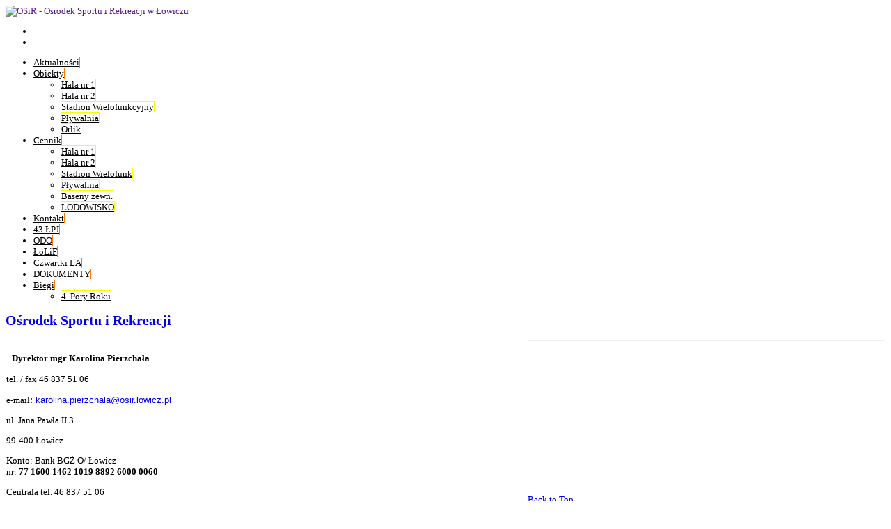

--- FILE ---
content_type: text/html; charset=utf-8
request_url: http://osir.lowicz.pl/index.php?option=com_content&view=article&id=20:hala-nr-1&catid=25:kontakt-hala-1&Itemid=118
body_size: 4752
content:


<!DOCTYPE html>
<html xmlns="http://www.w3.org/1999/xhtml" xml:lang="pl-pl" lang="pl-pl" dir="ltr">

<head>
  <meta http-equiv="content-type" content="text/html; charset=utf-8" />
  <meta name="keywords" content="osir, ┼éowicz, 'o┼Ťrodek sportu i rekreacji w ┼éowiczu', OSIR, sport, ┼üowicz, miasto, o┼Ťrodek, rekreacja, rozw├│j, ksi─Östwo, ┼éowickie, jednostka, samorz─ůd, pi┼éka, no┼╝na, siatk├│wka, koszyk├│wka, lekkoatletyka, bieg, bieganie, si┼éownia, sprint, si┼éa, ci─Ö┼╝ary, fitness, forma, hal├│wka, orlik, boisko, stadion, bie┼╝nia, ┼éowiczanie, ┼éowiczanin, Polska, ┼é├│dzkie, mazowsze" />
  <meta name="description" content="Ośrodek Sportu i Rekreacji w Łowiczu" />
  <meta name="generator" content="Joomla! - Open Source Content Management" />
  <title>Kontakt</title>
  <link href="/templates/ict_novotela/favicon.ico" rel="shortcut icon" type="image/vnd.microsoft.icon" />
  <link rel="stylesheet" href="templates/ict_novotela/css/menu/hor_nav.css" type="text/css" />
  <link rel="stylesheet" href="templates/ict_novotela/css/template.css" type="text/css" />
  <link rel="stylesheet" href="templates/ict_novotela/css/template_v1.css" type="text/css" />
  <link rel="stylesheet" href="templates/ict_novotela/css/extensions.css" type="text/css" />
  <link rel="stylesheet" href="templates/ict_novotela/css/only_j25.css" type="text/css" />
  <link rel="stylesheet" href="templates/ict_novotela/css/layout.css" type="text/css" />
  <link rel="stylesheet" href="templates/ict_novotela/css/colors/default.css" type="text/css" />
  <style type="text/css">

#map_canvas {
        margin: 0;
        padding: 0;
        height: 200px;
		width: 940px;
      }

  </style>
  <script src="/media/system/js/mootools-core.js" type="text/javascript"></script>
  <script src="/media/system/js/core.js" type="text/javascript"></script>
  <script src="/media/system/js/caption.js" type="text/javascript"></script>
  <script src="/media/system/js/mootools-more.js" type="text/javascript"></script>
  <script src="/templates/ict_novotela/js/jquery.js" type="text/javascript"></script>
  <script src="/templates/ict_novotela/js/jquery-noconflict.js" type="text/javascript"></script>
  <script src="https://maps.googleapis.com/maps/api/js?sensor=false&language=pl&libraries=weather" type="text/javascript"></script>
  <script type="text/javascript">
window.addEvent('load', function() {
				new JCaption('img.caption');
			});
 // Start the Map
      var map;
	  // Load coordinates
	  var myLatlng = new google.maps.LatLng(52.099068,19.931169);
	  // Initialize
      function initialize() {
        // Map Options
		var mapOptions = {
          zoom: 18,
          center: myLatlng,
          mapTypeId: google.maps.MapTypeId.ROADMAP
        };
		// Load Map
        map = new google.maps.Map(document.getElementById('map_canvas'),mapOptions);
		// Marker
		var marker = new google.maps.Marker({
			position: myLatlng,
			map: map,
		});
		
		// Weather Layer
        var weatherLayer = new google.maps.weather.WeatherLayer({
          temperatureUnits: google.maps.weather.TemperatureUnit.CELCIUS
        });
        weatherLayer.setMap(map);
		// Cloud Layer
        var cloudLayer = new google.maps.weather.CloudLayer();
        cloudLayer.setMap(map);
	}
      google.maps.event.addDomListener(window, 'load', initialize);


  </script>






<style type="text/css">
/* custom template width */
/*
.container
{
width:  !important;
max-width:  !important;
}
*/
/* start custom color */
body
{
 font-family:Verdana;
}
</style>


<!-- START CSS -->
<!-- ################ -->
<style type="text/css">
/* BODY FONT SIZE */
body
{
font-size: 13px}
body.site
{
background-color: #ffffff}
/* EXTRA BODY */
body.site
{
background-image: url(/templates/ict_novotela/images/backgrounds/body_bg_default.png) !important;
}
body.site
{
background-image: url(/images/body_bg_default_hybrid.png) !important;
}
/* HORIZONTAL NAVIGATION */
#hor_nav ul li a
{
color: #000000}
/* hor nav border color */
#hor_nav LI A
{
border-right: 1px solid #ff7800}
#hor_nav LI LI A, #hor_nav LI LI.active A, #hor_nav LI LI A:hover
{
border-top: 1px solid #f6ff00;
border-right: 1px solid #f6ff00;
}
</style>
<!-- END CSS -->
<!-- ################ -->

<!-- START IE -->
<!-- ################ -->

<!--[if lt IE 9]>
<script src="/media/jui/js/html5.js"></script>
<![endif]-->

<!-- END IE -->
<!-- ################ -->

<style type="text/css">

#container_inner
{
-webkit-border-radius: 0px 0px 0px 0px;
-moz-border-radius: 0px 0px 0px 0px;
border-radius: 0px 0px 0px 0px;
}

.nav-child.unstyled.small
{
-webkit-border-radius: 0 0 3px 3px;
-moz-border-radius: 0 0 3px 3px;
border-radius: 0 0 3px 3px;
}

.well
{
-webkit-border-radius: 3px 3px 3px 3px;
-moz-border-radius: 3px 3px 3px 3px;
border-radius: 3px 3px 3px 3px;
}

#page_header_h3
{
-webkit-border-radius: 0 0 0 0;
-moz-border-radius: 0 0 0 0;
border-radius: 0 0 0 0;
}

#hor_nav li, #hor_nav li.active a, #hor_nav a:hover
{
-webkit-border-radius: 0 0 0 0;
-moz-border-radius: 0 0 0 0;
border-radius: 0 0 0 0;
}

#hor_nav .menu ul li
{
-webkit-border-radius: 0 0 0 0;
-moz-border-radius: 0 0 0 0;
border-radius: 0 0 0 0;
}

#page_header_h3
{
-webkit-border-radius: 4px 4px 0 0;
-moz-border-radius: 4px 4px 0 0;
border-radius: 4px 4px 0 0;
}

</style></head>

<body class="site com_content view-article layout- task- itemid-118  ">
<!-- Body -->
<div class="body">
<div class="container">

<!-- ///////////////// START extra CONTAINER INNER div ////////////////// -->
<!-- //////////////////////////////////////////////////////////////////// -->
<div id="container_inner">

<!-- ///////////////// START HEADER ////////////////// -->
<!-- //////////////////////////////////////////////////// -->
<div class="header">
<div class="header-inner">

<a class="brand pull-left" href="">
<img src="http://osir.lowicz.pl/images/logo-big-test4.png" alt="OSiR - Ośrodek Sportu i Rekreacji w Łowiczu" /> 
</a>
<div class="header-search pull-right">

</div>
<div class="clearfix"></div>

</div>
</div>
<!-- ///////////////// END HEADER ////////////////// -->
<!-- //////////////////////////////////////////////////// -->

<!-- ///////////////// START SOCIAL MEDIA ////////////////// -->
<!-- //////////////////////////////////////////////////// -->
<div id="social_bm_outer">

<ul id="social_bm_nav">

<li class="item_twitter"><a href="https://twitter.com/osirlowicz" title="Twitter"></a></li>

<li class="item_facebook"><a href="https://www.facebook.com/osirlowicz" title="Facebook"></a></li>








</ul>

</div>
<!-- ///////////////// END SOCIAL MEDIA ////////////////// -->
<!-- //////////////////////////////////////////////////// -->

<!-- ///////////////////// START HOR MENU /////////////////// -->
<!-- //////////////////////////////////////////////////// -->
<div id="hor_nav">
<ul class="menu" id="hor_nav">
<li class="item-101"><a href="/index.php?option=com_content&amp;view=featured&amp;Itemid=101" >Aktualności</a></li><li class="item-120 deeper parent"><a href="/index.php?option=com_content&amp;view=article&amp;id=309&amp;Itemid=120" >Obiekty</a><ul><li class="item-122"><a href="/index.php?option=com_content&amp;view=article&amp;id=7&amp;Itemid=122" >Hala nr 1</a></li><li class="item-123"><a href="/index.php?option=com_content&amp;view=article&amp;id=8&amp;Itemid=123" >Hala nr 2</a></li><li class="item-124"><a href="/index.php?option=com_content&amp;view=article&amp;id=9&amp;Itemid=124" >Stadion Wielofunkcyjny</a></li><li class="item-125"><a href="/index.php?option=com_content&amp;view=article&amp;id=10&amp;Itemid=125" >Pływalnia</a></li><li class="item-127"><a href="/index.php?option=com_content&amp;view=article&amp;id=12&amp;Itemid=127" >Orlik</a></li></ul></li><li class="item-117 deeper parent"><a href="/index.php?option=com_content&amp;view=article&amp;id=14&amp;Itemid=117" >Cennik</a><ul><li class="item-129"><a href="/index.php?option=com_content&amp;view=article&amp;id=14&amp;Itemid=129" >Hala nr 1</a></li><li class="item-130"><a href="/index.php?option=com_content&amp;view=article&amp;id=15&amp;Itemid=130" >Hala nr 2</a></li><li class="item-131"><a href="/index.php?option=com_content&amp;view=article&amp;id=16&amp;Itemid=131" >Stadion Wielofunk</a></li><li class="item-132"><a href="/index.php?option=com_content&amp;view=article&amp;id=17&amp;Itemid=132" >Pływalnia</a></li><li class="item-212"><a href="/index.php?option=com_content&amp;view=article&amp;id=407&amp;Itemid=212" >Baseny zewn.</a></li><li class="item-232"><a href="/index.php?option=com_content&amp;view=article&amp;id=464&amp;Itemid=232" >LODOWISKO</a></li></ul></li><li class="item-118 current active"><a href="/index.php?option=com_content&amp;view=article&amp;id=20&amp;Itemid=118" >Kontakt</a></li><li class="item-194"><a href="/index.php?option=com_content&amp;view=article&amp;id=455&amp;Itemid=194" >43 ŁPJ</a></li><li class="item-211"><a href="/index.php?option=com_content&amp;view=article&amp;id=403&amp;Itemid=211" >ODO</a></li><li class="item-208"><a href="/index.php?option=com_content&amp;view=article&amp;id=337&amp;Itemid=208" >ŁoLiF</a></li><li class="item-231"><a href="/index.php?option=com_content&amp;view=article&amp;id=428&amp;Itemid=231" >Czwartki LA</a></li><li class="item-235"><a href="/index.php?option=com_content&amp;view=article&amp;id=494&amp;Itemid=235" >DOKUMENTY</a></li><li class="item-236 deeper parent"><a href="/index.php?option=com_content&amp;view=article&amp;id=497&amp;Itemid=236" >Biegi</a><ul><li class="item-237"><a href="/index.php?option=com_content&amp;view=article&amp;id=498&amp;Itemid=237" >4. Pory Roku</a></li></ul></li></ul>
</div>
<div class="clearfix"></div>


<div class="row-fluid">

<!-- ///////////////////// START LEFT COLUMN ///////////// -->
<!-- //////////////////////////////////////////////////// -->

<!-- ///////////////////// END LEFT COLUMN ///////////// -->
<!-- //////////////////////////////////////////////////// -->

<!-- ///////////////// START CONTENT ////////////////// -->
<!-- //////////////////////////////////////////////////// -->
<div id="content" class="span12">

<div id="system-message-container">
</div>

<!-- ///////////////// START SLIDESHOW ////////////////// -->
<!-- ///////////////// END SLIDESHOW ///////////////////// -->


<!-- //////////////// START COMPONENT /////////////////// -->
<div class="item-page">

	<h2>
			<a href="/index.php?option=com_content&amp;view=article&amp;id=20:hala-nr-1&amp;catid=25:kontakt-hala-1&amp;Itemid=118">
		Ośrodek Sportu i Rekreacji</a>
		</h2>








<table style="width: 750px;" border="0" cellspacing="0" align="left">
<tbody>
<tr>
<td>
<p><strong><span style="font-size: 14pt; font-family: tahoma, arial, helvetica, sans-serif;">&nbsp;</span></strong><span style="color: #000000;"><strong> Dyrektor mgr Karolina Pierzchała</strong><br /></span></p>
<p><span style="color: #000000;">tel. / fax 46&nbsp;837 51 06</span></p>
<p><span style="color: #000000;">e-mail<span style="font-size: 11pt; font-family: 'Calibri', 'sans-serif';">:&nbsp;<span style="font-size: 10pt; font-family: 'Arial', 'sans-serif'; color: #000000;"><script type='text/javascript'>
 <!--
 var prefix = '&#109;a' + 'i&#108;' + '&#116;o';
 var path = 'hr' + 'ef' + '=';
 var addy23605 = 'k&#97;r&#111;l&#105;n&#97;.p&#105;&#101;rzch&#97;l&#97;' + '&#64;';
 addy23605 = addy23605 + '&#111;s&#105;r' + '&#46;' + 'l&#111;w&#105;cz' + '&#46;' + 'pl';
 document.write('<a ' + path + '\'' + prefix + ':' + addy23605 + '\'>');
 document.write(addy23605);
 document.write('<\/a>');
 //-->\n </script><script type='text/javascript'>
 <!--
 document.write('<span style=\'display: none;\'>');
 //-->
 </script>Ten adres pocztowy jest chroniony przed spamowaniem. Aby go zobaczyć, konieczne jest włączenie w przeglądarce obsługi JavaScript.
 <script type='text/javascript'>
 <!--
 document.write('</');
 document.write('span>');
 //-->
 </script></span></span></span></p>
<p><span style="color: #000000;">ul. Jana Pawła II 3</span></p>
<p><span style="color: #000000;">99-400 Łowicz</span></p>
<p><span style="color: #000000;">Konto: Bank BGŻ O/ Łowicz&nbsp; </span><br /><span style="color: #000000;">nr: <strong>77 1600 1462 1019 8892 6000 0060<br /></strong></span></p>
<p><span style="color: #000000;">Centrala&nbsp;tel. 46&nbsp;837 51 06</span></p>
<p><span style="color: #000000;">W zależności od tematu sprawy prosimy o kontaktowanie się bezpośrednio pod wskazanymi&nbsp; adresami e-mailowymi</span></p>
<p><span style="color: #000000;">&nbsp;<strong>Księgowość:</strong></span><br /> <span style="color: #000000;">e-mail<span style="font-size: 11pt; font-family: 'Calibri', 'sans-serif';">:&nbsp;</span></span><a href="mailto:<script type='text/javascript'>
 <!--
 var prefix = '&#109;a' + 'i&#108;' + '&#116;o';
 var path = 'hr' + 'ef' + '=';
 var addy9413 = 'j&#111;l&#97;nt&#97;.j&#97;bl&#111;nsk&#97;' + '&#64;';
 addy9413 = addy9413 + '&#111;s&#105;r' + '&#46;' + 'l&#111;w&#105;cz' + '&#46;' + 'pl';
 document.write('<a ' + path + '\'' + prefix + ':' + addy9413 + '\'>');
 document.write(addy9413);
 document.write('<\/a>');
 //-->\n </script><script type='text/javascript'>
 <!--
 document.write('<span style=\'display: none;\'>');
 //-->
 </script>Ten adres pocztowy jest chroniony przed spamowaniem. Aby go zobaczyć, konieczne jest włączenie w przeglądarce obsługi JavaScript.
 <script type='text/javascript'>
 <!--
 document.write('</');
 document.write('span>');
 //-->
 </script>" target="_blank"><script type='text/javascript'>
 <!--
 var prefix = '&#109;a' + 'i&#108;' + '&#116;o';
 var path = 'hr' + 'ef' + '=';
 var addy40441 = 'j&#111;l&#97;nt&#97;.j&#97;bl&#111;nsk&#97;' + '&#64;';
 addy40441 = addy40441 + '&#111;s&#105;r' + '&#46;' + 'l&#111;w&#105;cz' + '&#46;' + 'pl';
 document.write('<a ' + path + '\'' + prefix + ':' + addy40441 + '\'>');
 document.write(addy40441);
 document.write('<\/a>');
 //-->\n </script><script type='text/javascript'>
 <!--
 document.write('<span style=\'display: none;\'>');
 //-->
 </script>Ten adres pocztowy jest chroniony przed spamowaniem. Aby go zobaczyć, konieczne jest włączenie w przeglądarce obsługi JavaScript.
 <script type='text/javascript'>
 <!--
 document.write('</');
 document.write('span>');
 //-->
 </script><br /><span style="color: #000000;">e-mail<span style="font-size: 11pt; font-family: 'Calibri', 'sans-serif';">:&nbsp;</span></span><script type='text/javascript'>
 <!--
 var prefix = '&#109;a' + 'i&#108;' + '&#116;o';
 var path = 'hr' + 'ef' + '=';
 var addy54532 = 'm&#97;lg&#111;rz&#97;t&#97;.dz&#105;k' + '&#64;';
 addy54532 = addy54532 + '&#111;s&#105;r' + '&#46;' + 'l&#111;w&#105;cz' + '&#46;' + 'pl';
 document.write('<a ' + path + '\'' + prefix + ':' + addy54532 + '\'>');
 document.write(addy54532);
 document.write('<\/a>');
 //-->\n </script><script type='text/javascript'>
 <!--
 document.write('<span style=\'display: none;\'>');
 //-->
 </script>Ten adres pocztowy jest chroniony przed spamowaniem. Aby go zobaczyć, konieczne jest włączenie w przeglądarce obsługi JavaScript.
 <script type='text/javascript'>
 <!--
 document.write('</');
 document.write('span>');
 //-->
 </script><br /></a><span style="color: #000000;"><strong>Koordynator Obiektów OSiR:</strong><br /></span><a href="mailto:<script type='text/javascript'>
 <!--
 var prefix = '&#109;a' + 'i&#108;' + '&#116;o';
 var path = 'hr' + 'ef' + '=';
 var addy12118 = 'm&#105;ch&#97;l.br&#97;ndt' + '&#64;';
 addy12118 = addy12118 + '&#111;s&#105;r' + '&#46;' + 'l&#111;w&#105;cz' + '&#46;' + 'pl';
 document.write('<a ' + path + '\'' + prefix + ':' + addy12118 + '\'>');
 document.write(addy12118);
 document.write('<\/a>');
 //-->\n </script><script type='text/javascript'>
 <!--
 document.write('<span style=\'display: none;\'>');
 //-->
 </script>Ten adres pocztowy jest chroniony przed spamowaniem. Aby go zobaczyć, konieczne jest włączenie w przeglądarce obsługi JavaScript.
 <script type='text/javascript'>
 <!--
 document.write('</');
 document.write('span>');
 //-->
 </script>"><span style="color: #000000;">e-mail<span style="font-size: 11pt; font-family: 'Calibri', 'sans-serif';">:&nbsp;</span></span><script type='text/javascript'>
 <!--
 var prefix = '&#109;a' + 'i&#108;' + '&#116;o';
 var path = 'hr' + 'ef' + '=';
 var addy19364 = 'm&#105;ch&#97;l.br&#97;ndt' + '&#64;';
 addy19364 = addy19364 + '&#111;s&#105;r' + '&#46;' + 'l&#111;w&#105;cz' + '&#46;' + 'pl';
 document.write('<a ' + path + '\'' + prefix + ':' + addy19364 + '\'>');
 document.write(addy19364);
 document.write('<\/a>');
 //-->\n </script><script type='text/javascript'>
 <!--
 document.write('<span style=\'display: none;\'>');
 //-->
 </script>Ten adres pocztowy jest chroniony przed spamowaniem. Aby go zobaczyć, konieczne jest włączenie w przeglądarce obsługi JavaScript.
 <script type='text/javascript'>
 <!--
 document.write('</');
 document.write('span>');
 //-->
 </script><br /></a><strong><span style="color: #000000;">Kadry:</span></strong><br /><a href="mailto:<script type='text/javascript'>
 <!--
 var prefix = '&#109;a' + 'i&#108;' + '&#116;o';
 var path = 'hr' + 'ef' + '=';
 var addy62698 = '&#97;gn&#105;&#101;szk&#97;.r&#111;k&#105;ck&#97;' + '&#64;';
 addy62698 = addy62698 + '&#111;s&#105;r' + '&#46;' + 'l&#111;w&#105;cz' + '&#46;' + 'pl';
 document.write('<a ' + path + '\'' + prefix + ':' + addy62698 + '\'>');
 document.write(addy62698);
 document.write('<\/a>');
 //-->\n </script><script type='text/javascript'>
 <!--
 document.write('<span style=\'display: none;\'>');
 //-->
 </script>Ten adres pocztowy jest chroniony przed spamowaniem. Aby go zobaczyć, konieczne jest włączenie w przeglądarce obsługi JavaScript.
 <script type='text/javascript'>
 <!--
 document.write('</');
 document.write('span>');
 //-->
 </script>" target="_blank"><span style="color: #000000;">e-mail<span style="font-size: 11pt; font-family: 'Calibri', 'sans-serif';">:&nbsp;</span></span><script type='text/javascript'>
 <!--
 var prefix = '&#109;a' + 'i&#108;' + '&#116;o';
 var path = 'hr' + 'ef' + '=';
 var addy4011 = '&#97;gn&#105;&#101;szk&#97;.r&#111;k&#105;ck&#97;' + '&#64;';
 addy4011 = addy4011 + '&#111;s&#105;r' + '&#46;' + 'l&#111;w&#105;cz' + '&#46;' + 'pl';
 document.write('<a ' + path + '\'' + prefix + ':' + addy4011 + '\'>');
 document.write(addy4011);
 document.write('<\/a>');
 //-->\n </script><script type='text/javascript'>
 <!--
 document.write('<span style=\'display: none;\'>');
 //-->
 </script>Ten adres pocztowy jest chroniony przed spamowaniem. Aby go zobaczyć, konieczne jest włączenie w przeglądarce obsługi JavaScript.
 <script type='text/javascript'>
 <!--
 document.write('</');
 document.write('span>');
 //-->
 </script></a><br /> <strong><span style="color: #000000;">Specjalista ds. ekonomicznych:</span></strong><br /><a href="mailto:<script type='text/javascript'>
 <!--
 var prefix = '&#109;a' + 'i&#108;' + '&#116;o';
 var path = 'hr' + 'ef' + '=';
 var addy62382 = 'k&#97;t&#97;rzyn&#97;.ryb&#105;ck&#97;' + '&#64;';
 addy62382 = addy62382 + '&#111;s&#105;r' + '&#46;' + 'l&#111;w&#105;cz' + '&#46;' + 'pl';
 document.write('<a ' + path + '\'' + prefix + ':' + addy62382 + '\'>');
 document.write(addy62382);
 document.write('<\/a>');
 //-->\n </script><script type='text/javascript'>
 <!--
 document.write('<span style=\'display: none;\'>');
 //-->
 </script>Ten adres pocztowy jest chroniony przed spamowaniem. Aby go zobaczyć, konieczne jest włączenie w przeglądarce obsługi JavaScript.
 <script type='text/javascript'>
 <!--
 document.write('</');
 document.write('span>');
 //-->
 </script>" target="_blank"><span style="color: #000000;">e-mail<span style="font-size: 11pt; font-family: 'Calibri', 'sans-serif';">:&nbsp;</span></span><script type='text/javascript'>
 <!--
 var prefix = '&#109;a' + 'i&#108;' + '&#116;o';
 var path = 'hr' + 'ef' + '=';
 var addy89502 = 'k&#97;t&#97;rzyn&#97;.ryb&#105;ck&#97;' + '&#64;';
 addy89502 = addy89502 + '&#111;s&#105;r' + '&#46;' + 'l&#111;w&#105;cz' + '&#46;' + 'pl';
 document.write('<a ' + path + '\'' + prefix + ':' + addy89502 + '\'>');
 document.write(addy89502);
 document.write('<\/a>');
 //-->\n </script><script type='text/javascript'>
 <!--
 document.write('<span style=\'display: none;\'>');
 //-->
 </script>Ten adres pocztowy jest chroniony przed spamowaniem. Aby go zobaczyć, konieczne jest włączenie w przeglądarce obsługi JavaScript.
 <script type='text/javascript'>
 <!--
 document.write('</');
 document.write('span>');
 //-->
 </script></a><br /> <strong><span style="color: #000000;">Managerowie sportu:</span></strong><br /> <span style="color: #000000;">e-mail<span style="font-size: 11pt; font-family: 'Calibri', 'sans-serif';">:&nbsp;</span></span><script type='text/javascript'>
 <!--
 var prefix = '&#109;a' + 'i&#108;' + '&#116;o';
 var path = 'hr' + 'ef' + '=';
 var addy89798 = 'krzyszt&#111;f.&#111;lk&#111;' + '&#64;';
 addy89798 = addy89798 + '&#111;s&#105;r' + '&#46;' + 'l&#111;w&#105;cz' + '&#46;' + 'pl';
 var addy_text89798 = 'krzyszt&#111;f.&#111;lk&#111;' + '&#64;' + '&#111;s&#105;r' + '&#46;' + 'l&#111;w&#105;cz' + '&#46;' + 'pl';
 document.write('<a ' + path + '\'' + prefix + ':' + addy89798 + '\'>');
 document.write(addy_text89798);
 document.write('<\/a>');
 //-->\n </script><script type='text/javascript'>
 <!--
 document.write('<span style=\'display: none;\'>');
 //-->
 </script>Ten adres pocztowy jest chroniony przed spamowaniem. Aby go zobaczyć, konieczne jest włączenie w przeglądarce obsługi JavaScript.
 <script type='text/javascript'>
 <!--
 document.write('</');
 document.write('span>');
 //-->
 </script><br /> <span style="color: #000000;">e-mail<span style="font-size: 11pt; font-family: 'Calibri', 'sans-serif';">:&nbsp;</span></span><script type='text/javascript'>
 <!--
 var prefix = '&#109;a' + 'i&#108;' + '&#116;o';
 var path = 'hr' + 'ef' + '=';
 var addy53018 = 'r&#111;b&#101;rt.k&#117;ch&#97;r&#101;k' + '&#64;';
 addy53018 = addy53018 + '&#111;s&#105;r' + '&#46;' + 'l&#111;w&#105;cz' + '&#46;' + 'pl';
 var addy_text53018 = 'r&#111;b&#101;rt.k&#117;ch&#97;r&#101;k' + '&#64;' + '&#111;s&#105;r' + '&#46;' + 'l&#111;w&#105;cz' + '&#46;' + 'pl';
 document.write('<a ' + path + '\'' + prefix + ':' + addy53018 + '\'>');
 document.write(addy_text53018);
 document.write('<\/a>');
 //-->\n </script><script type='text/javascript'>
 <!--
 document.write('<span style=\'display: none;\'>');
 //-->
 </script>Ten adres pocztowy jest chroniony przed spamowaniem. Aby go zobaczyć, konieczne jest włączenie w przeglądarce obsługi JavaScript.
 <script type='text/javascript'>
 <!--
 document.write('</');
 document.write('span>');
 //-->
 </script></p>
</td>
<td style="width: 450px;"><img src="images/stories/kontaktosir.jpg" alt="kontaktosir" width="450" height="200" border="0" /></td>
</tr>
</tbody>
</table> 
	
</div>


<!-- //////////////// END COMPONENT /////////////////// -->
</div>
<!-- ///////////////// END CONTENT ////////////////// -->
<!-- //////////////////////////////////////////////////// -->

<!-- ///////////////////// START RIGHT COLUMN ///////////// -->
<!-- //////////////////////////////////////////////////// -->

</div>
<!-- ///////////////////// END RIGHT COLUMN ///////////// -->
<!-- //////////////////////////////////////////////////// -->


<!-- start footer 960px -->
<!-- ///////////////// START BOTTOM MODULES ////////////////// -->
<!-- END BOTTOM MODULES -->
<!-- end footer 960px -->

</div>
<!-- ///////////////// END extra CONTAINER INNER div //////////////////// -->
<!-- //////////////////////////////////////////////////////////////////// -->

</div>
</div>

<!-- ///////////////// START FOOTER ////////////////// -->
<!-- ///////////////////////////////////////////////// -->
<div class="footer">
<div class="container"> 

<!-- start footer 100% -->
<!-- end footer 100% -->

<hr />

<div class="stylewaremaps ">
	<div id="map_canvas"></div>
</div>

<p class="pull-right"><a href="#top" id="back-top">Back to Top</a></p>
<p>&copy; OSiR - Ośrodek Sportu i Rekreacji w Łowiczu 2026 - Designed by <a href="http://www.atict.com">Atict.com</a></p>
</div> 
</div>
<!-- ///////////////// END FOOTTR////////////////// -->
<!-- ////////////////////////////////////////////// -->




</body>
</html>
